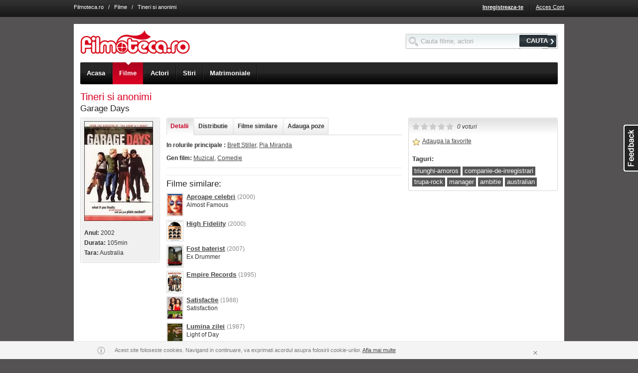

--- FILE ---
content_type: text/html; charset=UTF-8
request_url: http://www.filmoteca.ro/film/tineri-si-anonimi
body_size: 12054
content:

<!DOCTYPE html 
PUBLIC "-//W3C//DTD XHTML 1.0 Strict//EN" 
"http://www.w3.org/TR/xhtml1/DTD/xhtml1-strict.dtd">
<html xmlns="http://www.w3.org/1999/xhtml" xml:lang="en" lang="en">
<head>
<title>Tineri si anonimi - Garage Days (2002)</title>
<!-- This web site was designed and engineered by Asesoft Net. Should you, or your company, desire more information about this website or the development of community web sites or different other applications, please contact us (support at asesoftnet dot com) -->
<meta name="author" content="AsesoftNet.com" />
<meta name="keywords" content="Tineri si anonimi, Garage Days, 2002, film 2002" />
<meta name="description" content="Tineri si anonimi - Garage Days (2002)" />
<meta name="copyright" content="Copyright 2005-2010 Filmoteca.ro" />
<meta name="ROBOTS" content="all" />
<meta http-equiv="PRAGMA" content="NO-CACHE" />
<meta http-equiv="Content-Type" content="text/html; charset=utf-8" />

<meta name="google-site-verification" content="YvF-IgQwsGZgRPdt2dJZluBwNsDA5cL-hxRY4yvSBhg" />
<meta name="google-site-verification" content="_YLAZplJzm_ks12fSRuHCBwQYwfsxJ0FwNubbDcsQMU" />
<meta name="google-site-verification" content="ZBOODbVcK3_y46Dq6UCLdDxuoRpb3bAJJa7b0RO4xj8" />
<meta name="msvalidate.01" content="60A2C0A51D9DEA4E3EB6B8469D309820" />
<meta name="y_key" content="1e449192f6b9bb87" />
<!--[if !IE]><!-->
<link rel="stylesheet" href="http://im.bascalie.ro/css/base.v44.css" />
<!--<![endif]-->
<!--[if lt IE 7.]> <link rel="stylesheet" href="http://im.bascalie.ro/css/base_ie6.v44.css" /> <![endif]-->
<!--[if gte IE 7]> <link rel="stylesheet" href="http://im.bascalie.ro/css/base_ie7.v44.css" /> <![endif]-->
<link rel="stylesheet" href="http://im.bascalie.ro/css/filmoteca.v44.css" />
<!--[if lt IE 7.]> <link rel="stylesheet" href="http://im.bascalie.ro/css/filmoteca_ie6.v44.css" /> <![endif]-->
<!--[if gte IE 7]> <link rel="stylesheet" href="http://im.bascalie.ro/css/filmoteca_ie7.v44.css" /> <![endif]-->
<link rel="stylesheet" href="http://im.bascalie.ro/css/webkit.v44.css" media="all and (-webkit-min-device-pixel-ratio:0)" />
<script type="text/javascript">
// <![CDATA[
var PATH = "http://www.filmoteca.ro";
var PATH_STATIC = "http://im.bascalie.ro";
var PATH_SELF = "http://www.filmoteca.ro/film/tineri-si-anonimi";
var PATH_INDEX = "";
var URL_REWRITE = "on.v2";
var DOMAIN_BASE = "filmoteca.ro";
var SUBDOMAINS_STATUS = "off";
var SUBDOMAINS_FORCE_FILES_JS = "adm.remote,site.remote,site.account_remote,site.group_remote";
var URL_REWRITE_MAPPING_JS = "cmd,do,option|account_new_password,code|parola_noua,code|community_profile,user|profil,user|community_search_results,type,option|profile,type,option|games_list,cat_str_key|jocuri,cat_str_key|games_view,games_str_key|joaca,games_str_key|ecards_list,cat_str_key|felicitari,cat_str_key|ecards_preview,ecards_str_key|felicitare,ecards_str_key|ecards_send,ecards_str_key|trimite,ecards_str_key|ecards_confirm,ecards_str_key|confirmare,ecards_str_key|group_admins,group_key|administratori_grup,group_key|group_delete,group_key|stergere_grup,group_key|group_invite,group_key|invita_prieteni_in_grup,group_key|group_mgmt,group_key|editare_grup,group_key|group_members,group_key,filter|membri_grup,group_key,filter|group_members_mgmt,group_key|membri_grup_cp,group_key|group_requests,group_key|cereri_grup,group_key|group_subscribe,action,group_key|abonare_grup,action,group_key|group_view,group_key|grup,group_key|group_list,cat_main,cat_sec|grupuri,cat_main,cat_sec|group_forum,group_key|forum,group_key|group_forum_search,search_string|cautare_forum,search_string|group_forum_create_topic,group_key|creare_topic,group_key|group_forum_cat_mgmt,group_key|categorii_forum,group_key|group_forum_settings,group_key|setari_forum,group_key|group_forum_topic_approve,group_key|aprobare_topicuri,group_key|group_forum_user_posts,group_key|activitate_grup,group_key|content_view,code|video,code|content_list,type,option|fun,type,option|content_upload,group_key|upload,group_key|form_suggest,type|sugereaza,type|search_site,search_string|cauta,search_string|zodiac_view,sign|zodia,sign|zodiac_compatibility,signs|compatibilitate_zodii,signs|quiz_list,cat_str_key|quiz_take,quiz_str_key|quiz_result,qr_key|location_list,cities_str_key,cat_str_key|localuri,cities_str_key,cat_str_key|location_view,cities_str_key,location_str_key|local,cities_str_key,location_str_key|events_list,cities_str_key,cat_str_key|evenimente,cities_str_key,cat_str_key|events_view,cities_str_key,events_str_key|eveniment,cities_str_key,events_str_key|mov_list,filter|filme,filter|mov_people_list,filter|actori,filter|mov_view,mov_str_key|film,mov_str_key|mov_people_view,mp_str_key|actor,mp_str_key|news_list,cat_str_key|stiri,cat_str_key|news_view,news_str_key|articol,news_str_key|theatre_list,cities_str_key|teatru,cities_str_key|cinema_list,cities_str_key,cinema_str_key|cinema,cities_str_key,cinema_str_key|guide,cities_str_key|ghid,cities_str_key";
var USR_logins_username = "";
var USR_logins_key = "";
var USR_quest_confirm = "";
var USR_quest_confirm_short = "";
var RETURN = "http%3A%2F%2Fwww.filmoteca.ro%2Ffilm%2Ftineri-si-anonimi";
var MAPS_API_KEY = "ABQIAAAAPDnd7kU7cfrmo6UpCySylBTRGXyO31V3Sw0HgEE0NiOXJSPK7xRMZksCsjvIf2KmIQXhMte3BOBR3Q";
var PATH_TO_FILE = "/";
var COOKIE_DOMAIN = ".filmoteca.ro";
var SHOW_ACCEPTANCE_LAYER = "";
var _txt_loading = "Se incarca...";
if (top != self) {top.location = location;}
// ]]>
</script>
<link rel="icon" href="http://im.bascalie.ro/img/filmoteca/favicon.ico" type="image/vnd.microsoft.icon" />
<script type='text/javascript' src='http://partner.googleadservices.com/gampad/google_service.js'>
</script>
<script type='text/javascript'>
GS_googleAddAdSenseService("ca-pub-4899182672716275");
GS_googleEnableAllServices();
</script>
<script type='text/javascript'>
GA_googleAddAttr("CityCode", "124888");
</script>
<script type="text/javascript">GA_googleAddSlot("ca-pub-4899182672716275", "Filmoteca_728x90"); GA_googleAddSlot("ca-pub-4899182672716275", "Filmoteca_160x600"); GA_googleAddSlot("ca-pub-4899182672716275", "Filmoteca_300x250");</script>
<script type='text/javascript'>
GA_googleFetchAds();
</script>
</head>
<body>

<div class="top_menu">

<div class="doc4 cfix">
<!---->
<div class="top_links"><a href="http://www.filmoteca.ro/" class="light">Filmoteca.ro</a> &nbsp; / &nbsp; <a href="http://www.filmoteca.ro/filme" class="light">Filme</a> &nbsp; / &nbsp; Tineri si anonimi</div>
<ul class="f_right">

<li><a href="http://www.filmoteca.ro/inregistrare" title="Inregistreaza-te" class="bold">Inregistreaza-te</a></li>
<li class="sep_top_menu">&nbsp;</li>
<li><a href="http://www.filmoteca.ro/cont" title="Acces Cont" >Acces Cont</a></li>
</ul>
</div>
<div class="ajax_box"><div class="top"><b>&nbsp</b><i>&nbsp</i><em>&nbsp;</em></div><div class="bxd"><b class="side_b">&nbsp</b><i class="side_i">&nbsp</i><a href="http://www.filmoteca.ro/film/tineri-si-anonimi" class="close_layer">&nbsp;</a><div class="cfix b_text"></div></div><div class="btm"><b>&nbsp</b><i>&nbsp</i></div></div>
</div>
<div class="doc4 ">
<div id="hd" class="cfix" style="margin-top: 34px;">
<form action="http://www.filmoteca.ro/posting" method="post" class="search_box f_right" style="margin-top: 1.5em;">
<input type="hidden" name="post_on" value="site.search_site" />
<input type="text" id="top_search_input" name="search_string" value="" style="width: 200px;"/>
<button type="submit" class="btn"><span>CAUTA</span></button>
</form>
<div class="top_logo f_left">
<a href="http://www.filmoteca.ro/" title="Filmoteca.ro"><img src="http://im.bascalie.ro/img/filmoteca/site/logo.gif" width="220" height="47" alt="Filmoteca.ro" /></a>
</div>
<div class="top_nav">
<div class="top_nav_slide">
<ul class="cfix">
<li class="first"><a href="http://www.filmoteca.ro/" class=""><span>Acasa</span><em>&nbsp;</em></a></li>
<li><a href="http://www.filmoteca.ro/filme" class="on"><span>Filme</span><em>&nbsp;</em></a></li>
<li><a href="http://www.filmoteca.ro/actori" class=""><span>Actori</span><em>&nbsp;</em></a></li>
<!--<<li><a href="http://www.filmoteca.ro/program_tv" class=""><span>Program TV</span><em>&nbsp;</em></a></li>
<li><a href="http://www.filmoteca.ro/cinema" class=""><span>Program cinema</span><em>&nbsp;</em></a></li>
<li class="last"><a href="http://www.filmoteca.ro/filme/premiere-cinema" class="" title="Premiere cinema"><span>Premiere cinema</span><em>&nbsp;</em></a></li>-->
<li><a href="http://www.filmoteca.ro/stiri" class=""><span>Stiri</span><em>&nbsp;</em></a></li>
<li><a href="https://www.compatibilitate.ro/" target="_blank"><span>Matrimoniale</span></a></li>
<!--<li class="last"><a href="http://www.filmoteca.ro/concurs_carturesti" class="" title="Concurs"><span>Concurs</span><em>&nbsp;</em></a></li>-->
</ul>
</div>
</div>

</div>
<div id="bd">


<div class="f_right"><script type="text/javascript">GA_googleFillSlot("Filmoteca_728x90");</script></div>
<h1 class="display_title">Tineri si anonimi</h1>
<h2 style="margin-top: -0.5em;">Garage Days</h2>
<div class="rz5_m">
<div class="rz5_r">

<div class="z2_f">
<div class="box2">
<div class="top"><span>&nbsp;</span></div>
<div class="bxd"><div class="bxd2 cfix small">
<img src="http://fl.bascalie.ro/files/mov_poster/116/m_115930.jpg" />
<br /><br />
<p><b>Anul:</b> 2002</p><p><b>Durata:</b> 105min</p><p><b>Tara:</b> Australia</p>
</div></div>
<div class="btm"><span>&nbsp;</span></div>
</div>

</div>
<div class="z2_m">
<div class="z2_r">
<div class="page_nav">
<ul class="cfix tab_box">
<li class="first"><a href="http://www.filmoteca.ro/film/tineri-si-anonimi" class="on {section: 'detalii'}"><span>Detalii</span></a></li>
<li><a href="http://www.filmoteca.ro/film/tineri-si-anonimi#cast" class="{request: 'get_mov_cast', section: 'cast'}"><span>Distributie</span></a></li>


<li><a href="http://www.filmoteca.ro/film/tineri-si-anonimi" class="{section: 'filme_similare'}"><span>Filme similare</span></a></li>
<li class="last"><a href="http://www.filmoteca.ro/film/tineri-si-anonimi" class="{section: 'adauga_imagini'}"><span>Adauga poze</span></a></li>
</ul>
</div>
<div style="width: 100%; overflow: hidden;">
<div id="detalii_container" class="cfix">
<div class="dark_links"><p class="small mb_1"><b>In rolurile principale :</b> <a href="http://www.filmoteca.ro/actor/brett-stiller">Brett Stiller</a>, <a href="http://www.filmoteca.ro/actor/pia-miranda">Pia Miranda</a></p><p class="small mb_1"><b>Gen film:</b> <a href="http://www.filmoteca.ro/filme/gen-muzica">Muzical</a>, <a href="http://www.filmoteca.ro/filme/gen-comedie">Comedie</a></p><hr /></div>

<div class="cfix">

</div>
<hr /><h2>Filme similare:</h2><ul><li class="cfix mb_05"><a href="http://www.filmoteca.ro/film/aproape-celebri" class="f_left mr_05"><img src="http://fl.bascalie.ro/files/mov_poster/340/s_339165.jpg" class="xs_mov_poster" /></a> <a href="http://www.filmoteca.ro/film/aproape-celebri" class="dark bold">Aproape celebri</a> <span class="small gray">(2000)</span><br /><span class="small">Almost Famous</span></li><li class="cfix mb_05"><a href="http://www.filmoteca.ro/film/high-fidelity" class="f_left mr_05"><img src="http://fl.bascalie.ro/files/mov_poster/219/s_218646.jpg" class="xs_mov_poster" /></a> <a href="http://www.filmoteca.ro/film/high-fidelity" class="dark bold">High Fidelity</a> <span class="small gray">(2000)</span><br /><span class="small"></span></li><li class="cfix mb_05"><a href="http://www.filmoteca.ro/film/fost-baterist" class="f_left mr_05"><img src="http://fl.bascalie.ro/files/mov_poster/206/s_205980.jpg" class="xs_mov_poster" /></a> <a href="http://www.filmoteca.ro/film/fost-baterist" class="dark bold">Fost baterist</a> <span class="small gray">(2007)</span><br /><span class="small">Ex Drummer</span></li><li class="cfix mb_05"><a href="http://www.filmoteca.ro/film/empire-records" class="f_left mr_05"><img src="http://fl.bascalie.ro/files/mov_poster/321/s_320712.jpg" class="xs_mov_poster" /></a> <a href="http://www.filmoteca.ro/film/empire-records" class="dark bold">Empire Records</a> <span class="small gray">(1995)</span><br /><span class="small"></span></li><li class="cfix mb_05"><a href="http://www.filmoteca.ro/film/satisfactie" class="f_left mr_05"><img src="http://fl.bascalie.ro/files/mov_poster/356/s_355062.jpg" class="xs_mov_poster" /></a> <a href="http://www.filmoteca.ro/film/satisfactie" class="dark bold">Satisfactie</a> <span class="small gray">(1988)</span><br /><span class="small">Satisfaction</span></li><li class="cfix mb_05"><a href="http://www.filmoteca.ro/film/lumina-zilei" class="f_left mr_05"><img src="http://fl.bascalie.ro/files/mov_poster/239/s_238920.jpg" class="xs_mov_poster" /></a> <a href="http://www.filmoteca.ro/film/lumina-zilei" class="dark bold">Lumina zilei</a> <span class="small gray">(1987)</span><br /><span class="small">Light of Day</span></li><li class="cfix mb_05"><a href="http://www.filmoteca.ro/film/the-commitments" class="f_left mr_05"><img src="http://fl.bascalie.ro/files/mov_poster/99/s_98301.jpg" class="xs_mov_poster" /></a> <a href="http://www.filmoteca.ro/film/the-commitments" class="dark bold">The Commitments</a> <span class="small gray">(1991)</span><br /><span class="small"></span></li><li class="cfix mb_05"><a href="http://www.filmoteca.ro/film/prey-for-rock-roll" class="f_left mr_05"><img src="http://fl.bascalie.ro/files/mov_poster/143/s_142983.jpg" class="xs_mov_poster" /></a> <a href="http://www.filmoteca.ro/film/prey-for-rock-roll" class="dark bold">Prey for Rock & Roll</a> <span class="small gray">(2003)</span><br /><span class="small"></span></li><li class="cfix mb_05"><a href="http://www.filmoteca.ro/film/raidul" class="f_left mr_05"><img src="http://fl.bascalie.ro/files/mov_poster/228/s_227815.jpg" class="xs_mov_poster" /></a> <a href="http://www.filmoteca.ro/film/raidul" class="dark bold">Raidul</a> <span class="small gray">(1998)</span><br /><span class="small">Ride</span></li><li class="cfix mb_05"><a href="http://www.filmoteca.ro/film/sing-and-swing" class="f_left mr_05"><img src="http://im.bascalie.ro/img/filmoteca/site/s_mov_poster_nophoto.gif" class="xs_mov_poster" /></a> <a href="http://www.filmoteca.ro/film/sing-and-swing" class="dark bold">Sing and Swing</a> <span class="small gray">(1964)</span><br /><span class="small"></span></li></ul>
</div>
<div id="cast_container" class="cfix ajax_container"></div>


<div id="adauga_imagini_container" class="cfix hide ajax_container">
<form action="http://www.filmoteca.ro/film/tineri-si-anonimi" method="post" id="mov_file_add" />
<input type="hidden" name="do" value="upload_files" />
<link rel="stylesheet" href="http://im.bascalie.ro/css/uploader.css?rv=44" /><script type="text/javascript" src="http://im.bascalie.ro/js/core/swfupload.js?rv=44"></script><script type="text/javascript" src="http://im.bascalie.ro/js/plugins/swfupload.queue.js?rv=44"></script><script type="text/javascript" src="http://im.bascalie.ro/js/plugins/swfupload.fileprogress.js?rv=44"></script><script type="text/javascript" src="http://im.bascalie.ro/js/plugins/swfupload.handlers.js?rv=44"></script><div><input type="hidden" name="pkd" value="1768660862" /></div><script type="text/javascript">var swfu;var progress_status_pending = "In asteptare...";var progress_status_uploading = "In curs de incarcare...";var progress_status_thumbnail = "Creare thumbnail...";var progress_status_deleting = "In curs de stergere...";var progress_status_complete = "Fisier incarcat.";var progress_status_stopped = "Oprit";var progress_status_cancelled = "Anulat";var progress_status_unhandled = "Eroare necunoscuta";var progress_status_upload_error = "Eroare la incarcare";var progress_status_big = "Fisierul este prea mare. Marimea maxima a fisierului este 5MB.";var progress_status_zero = "Nu se poate incarca un fisier cu marimea de 0 bytes.";var progress_status_invalid_type = "Tipul fisierului este invalid.";var progress_status_conversion_failure = "A aparut o eroare in timpul conversiei imaginii.";var progress_status_configuration_error = "Eroare configurare.";var progress_status_upload_failed = "Incarcare esuata.";var progress_status_io_error = "Eroare Server (IO)";var progress_status_security_error = "Eroare de securitate";var progress_status_upload_limit = "Limita de incarcare a fost depasita.";var progress_status_file_not_found = "";var progress_status_validation_failed = "Eroare de validare. Incarcarea fisierului nu s-a realizat.";var alert_queue_limit = "S-au adaugat prea multe fisiere.";var alert_upload_error = "Au fost selectate prea multe fisiere.";</script><div class="uploader_advanced_container" style=""><div class="yui-g"><div class="yui-u first"><div class="spanButtonContainer"><span><b id="spanButtonPlaceHolder"></b></span></div><p class="hint clear">Extensiile acceptate sunt jpg, gif, png, bmp.</p><p class="hint clear"><span class="block mb_05">Se pot incarca maxim 20 poze odata.</span>Tine apasat tasta Ctrl pentru a putea selecta mai multe poze.</p><div id="temp_progress" class="progressWrapper clear"></div><div id="fsUploadProgress" class="clear"></div></div><div class="yui-u second"><div id="temp_thumb"></div><div id="thumbPreview"></div></div></div></div>
<div id="file_upload_btn" class="fr hide">
<div class="l"></div>
<div class="r">

<br /><b>Trebuie sa fii logat pentru a incarca poze! <a href="http://www.filmoteca.ro/login?_RETURN=http%3A%2F%2Fwww.filmoteca.ro%2Ffilm%2Ftineri-si-anonimi" title="Acceseaza cont">Acceseaza cont</a> sau <a href="http://www.filmoteca.ro/inregistrare?_RETURN=http%3A%2F%2Fwww.filmoteca.ro%2Ffilm%2Ftineri-si-anonimi" title="Creeaza un cont nou">Creeaza un cont nou</a></b>
</div>
</div>
</form>
</div>
<div id="filme_similare_container" class="cfix hide ajax_container mov_grid4"><ul class="mov_container">
<li id="row_339165" class="mov_grid">
<p><a href="http://www.filmoteca.ro/film/aproape-celebri" title="Aproape celebri"><img src="http://fl.bascalie.ro/files/mov_poster/340/t_339165.jpg" alt="Aproape celebri" class="t_mov_poster" /></a></p>
<p class="stack"><a href="http://www.filmoteca.ro/film/aproape-celebri" title="Aproape celebri" class="bold"><b>Aproape celebri</b></a> <span class="small"> <span class="small">(2000)</span></span></p>
<p class="small gray">Almost Famous</p>
</li>


<li id="row_218646" class="mov_grid">
<p><a href="http://www.filmoteca.ro/film/high-fidelity" title="High Fidelity"><img src="http://fl.bascalie.ro/files/mov_poster/219/t_218646.jpg" alt="High Fidelity" class="t_mov_poster" /></a></p>
<p class="stack"><a href="http://www.filmoteca.ro/film/high-fidelity" title="High Fidelity" class="bold"><b>High Fidelity</b></a> <span class="small"> <span class="small">(2000)</span></span></p>
<p class="small gray"></p>
</li>


<li id="row_205980" class="mov_grid">
<p><a href="http://www.filmoteca.ro/film/fost-baterist" title="Fost baterist"><img src="http://fl.bascalie.ro/files/mov_poster/206/t_205980.jpg" alt="Fost baterist" class="t_mov_poster" /></a></p>
<p class="stack"><a href="http://www.filmoteca.ro/film/fost-baterist" title="Fost baterist" class="bold"><b>Fost baterist</b></a> <span class="small"> <span class="small">(2007)</span></span></p>
<p class="small gray">Ex Drummer</p>
</li>


<li id="row_320712" class="mov_grid">
<p><a href="http://www.filmoteca.ro/film/empire-records" title="Empire Records"><img src="http://fl.bascalie.ro/files/mov_poster/321/t_320712.jpg" alt="Empire Records" class="t_mov_poster" /></a></p>
<p class="stack"><a href="http://www.filmoteca.ro/film/empire-records" title="Empire Records" class="bold"><b>Empire Records</b></a> <span class="small"> <span class="small">(1995)</span></span></p>
<p class="small gray"></p>
</li>
<li class="row_spacer">&nbsp;</li>

<li id="row_355062" class="mov_grid">
<p><a href="http://www.filmoteca.ro/film/satisfactie" title="Satisfactie"><img src="http://fl.bascalie.ro/files/mov_poster/356/t_355062.jpg" alt="Satisfactie" class="t_mov_poster" /></a></p>
<p class="stack"><a href="http://www.filmoteca.ro/film/satisfactie" title="Satisfactie" class="bold"><b>Satisfactie</b></a> <span class="small"> <span class="small">(1988)</span></span></p>
<p class="small gray">Satisfaction</p>
</li>


<li id="row_238920" class="mov_grid">
<p><a href="http://www.filmoteca.ro/film/lumina-zilei" title="Lumina zilei"><img src="http://fl.bascalie.ro/files/mov_poster/239/t_238920.jpg" alt="Lumina zilei" class="t_mov_poster" /></a></p>
<p class="stack"><a href="http://www.filmoteca.ro/film/lumina-zilei" title="Lumina zilei" class="bold"><b>Lumina zilei</b></a> <span class="small"> <span class="small">(1987)</span></span></p>
<p class="small gray">Light of Day</p>
</li>


<li id="row_98301" class="mov_grid">
<p><a href="http://www.filmoteca.ro/film/the-commitments" title="The Commitments"><img src="http://fl.bascalie.ro/files/mov_poster/99/t_98301.jpg" alt="The Commitments" class="t_mov_poster" /></a></p>
<p class="stack"><a href="http://www.filmoteca.ro/film/the-commitments" title="The Commitments" class="bold"><b>The Commitments</b></a> <span class="small"> <span class="small">(1991)</span></span></p>
<p class="small gray"></p>
</li>


<li id="row_142983" class="mov_grid">
<p><a href="http://www.filmoteca.ro/film/prey-for-rock-roll" title="Prey for Rock & Roll"><img src="http://fl.bascalie.ro/files/mov_poster/143/t_142983.jpg" alt="Prey for Rock & Roll" class="t_mov_poster" /></a></p>
<p class="stack"><a href="http://www.filmoteca.ro/film/prey-for-rock-roll" title="Prey for Rock & Roll" class="bold"><b>Prey for Rock & Roll</b></a> <span class="small"> <span class="small">(2003)</span></span></p>
<p class="small gray"></p>
</li>
<li class="row_spacer">&nbsp;</li>

<li id="row_227815" class="mov_grid">
<p><a href="http://www.filmoteca.ro/film/raidul" title="Raidul"><img src="http://fl.bascalie.ro/files/mov_poster/228/t_227815.jpg" alt="Raidul" class="t_mov_poster" /></a></p>
<p class="stack"><a href="http://www.filmoteca.ro/film/raidul" title="Raidul" class="bold"><b>Raidul</b></a> <span class="small"> <span class="small">(1998)</span></span></p>
<p class="small gray">Ride</p>
</li>


<li id="row_27046" class="mov_grid">
<p><a href="http://www.filmoteca.ro/film/sing-and-swing" title="Sing and Swing"><img src="http://im.bascalie.ro/img/filmoteca/site/t_mov_poster_nophoto.gif" alt="Sing and Swing" class="t_mov_poster" /></a></p>
<p class="stack"><a href="http://www.filmoteca.ro/film/sing-and-swing" title="Sing and Swing" class="bold">Sing and Swing</a> <span class="small"> <span class="small">(1964)</span></span></p>
<p class="small gray"></p>
</li>


<li id="row_99587" class="mov_grid">
<p><a href="http://www.filmoteca.ro/film/cotton-candy-1978" title="Cotton Candy"><img src="http://im.bascalie.ro/img/filmoteca/site/t_mov_poster_nophoto.gif" alt="Cotton Candy" class="t_mov_poster" /></a></p>
<p class="stack"><a href="http://www.filmoteca.ro/film/cotton-candy-1978" title="Cotton Candy" class="bold">Cotton Candy</a> <span class="small"> <span class="small">(1978)</span></span></p>
<p class="small gray"></p>
</li>


<li id="row_220602" class="mov_grid">
<p><a href="http://www.filmoteca.ro/film/rock-opera" title="Rock Opera"><img src="http://fl.bascalie.ro/files/mov_poster/221/t_220602.jpg" alt="Rock Opera" class="t_mov_poster" /></a></p>
<p class="stack"><a href="http://www.filmoteca.ro/film/rock-opera" title="Rock Opera" class="bold">Rock Opera</a> <span class="small"> <span class="small">(2000)</span></span></p>
<p class="small gray"></p>
</li>
<li class="row_spacer">&nbsp;</li>
</ul></div>
</div>
</div>
</div>
<div class="clear">
<br />
<a name="reviews"></a>
<form method="post" action="http://www.filmoteca.ro/film/tineri-si-anonimi" id="post_review">
		<ul>
			<li><input type="hidden" name="show_all" value="0" /></li>
			<li class="fr">
				<div class="l mb_1">
					<label for="review_content"><span class="bold">Adauga un comentariu:</span></label>
				</div>
				<div class="r">
					<textarea name="reviews_content" id="review_content" class="{maxlength: '500', infotext: '#info_review_length'}" cols="60" rows="5" style="width: 30em;"></textarea> 
					<p id="info_review_length" class="hint">&nbsp;</p>
				</div>
			</li><li class="fr bold small">
				Trebuie sa fii logat pentru a posta un comentariu! <a href="http://www.filmoteca.ro/login?_RETURN=http%3A%2F%2Fwww.filmoteca.ro%2Ffilm%2Ftineri-si-anonimi" title="Acceseaza cont">Acceseaza cont</a> sau <a href="http://www.filmoteca.ro/inregistrare?_RETURN=http%3A%2F%2Fwww.filmoteca.ro%2Ffilm%2Ftineri-si-anonimi" title="Creeaza un cont nou">Creeaza un cont nou</a>
			</li></ul></form>
</div>
</div>
</div>
<div class="rz5_f">
<div class="box clear mb_1">
<div class="top"><span>&nbsp;</span></div>
<div class="bxd" style="margin-top: -25px;">
<div class="cfix mb_1">
<input type="radio" name="mov_rating" value="1" class="rad {msg: 'Slab'}" />
<input type="radio" name="mov_rating" value="2" class="rad {msg: 'Nimic special'}" />
<input type="radio" name="mov_rating" value="3" class="rad {msg: 'Merita vazut'}" />
<input type="radio" name="mov_rating" value="4" class="rad {msg: 'Interesant'}" />
<input type="radio" name="mov_rating" value="5" class="rad {msg: 'Excelent!'}" />
<span id="rating_message" class="ml_05 small dark italic">0 voturi</span>
</div>
<div class="cfix mb_1"><p id="fav_container_115930" class="dark">
		<a href="http://www.filmoteca.ro/film/tineri-si-anonimi" title="Adauga la favorite" class="i_fav remote_action dark {page: 'site.account_remote', request: 'add_to_favorite', type: 'mov', fk_object: '115930', container: 'fav_container_115930', post: {_RETURN: 'http://www.filmoteca.ro/film/tineri-si-anonimi'}}">&nbsp;</a>
		<a href="http://www.filmoteca.ro/film/tineri-si-anonimi" title="Adauga la favorite" class="remote_action dark small {page: 'site.account_remote', request: 'add_to_favorite', type: 'mov', fk_object: '115930', container: 'fav_container_115930', post: {_RETURN: 'http://www.filmoteca.ro/film/tineri-si-anonimi'}}">Adauga la favorite</a>
		</p></div>
<div class="cfix">
<p class="bold">Taguri:</p><ul class="tag_block"><li><span><a href="http://www.filmoteca.ro/filme?q=tag:triunghi-amoros">triunghi-amoros</a></span></li><li><span><a href="http://www.filmoteca.ro/filme?q=tag:companie-de-inregistrari">companie-de-inregistrari</a></span></li><li><span><a href="http://www.filmoteca.ro/filme?q=tag:trupa-rock">trupa-rock</a></span></li><li><span><a href="http://www.filmoteca.ro/filme?q=tag:manager">manager</a></span></li><li><span><a href="http://www.filmoteca.ro/filme?q=tag:ambitie">ambitie</a></span></li><li><span><a href="http://www.filmoteca.ro/filme?q=tag:australian">australian</a></span></li></ul>
</div>
</div>
<div class="btm"><span>&nbsp;</span></div>
</div>




<script type="text/javascript">GA_googleFillSlot("Filmoteca_300x250");</script>
</div>
<script type="text/javascript">
// <![CDATA[
function updateUploadStats(nr){
if (nr > 0) {
jQuery("#file_upload_btn").show();
}
else {
jQuery("#file_upload_btn").hide();
}
}
function init_colorbox(){
jQuery("ul.mov_images_list a").colorbox({
transition: "none",
close: "inchide"
});
}
function js_init(){
jQuery("<img>").attr("src", "http://im.bascalie.ro/img/site/loading_big.gif");
var page_nav_list = jQuery("div.page_nav li a");
page_nav_list.mousedown(function(){
page_nav_list.removeClass("on");
jQuery(this).addClass("on");
if (typeof(jQuery(this).metadata().section) != "undefined") {
document.location.hash = jQuery(this).metadata().section;
}
else {
document.location.hash = "";
}
jQuery("div.ajax_container").hide();
if (jQuery(this).metadata().section == "detalii") {
jQuery("#detalii_container").show();
}
else {
jQuery("#detalii_container").hide();
var container = "#" + jQuery(this).metadata().section + "_container";
if (jQuery(container).is(':empty')) {
jQuery(container).show().html("<div class=\"a_center\"><img src=\"http://im.bascalie.ro/img/site/loading_big.gif\" style=\"width: 50px; height: 50px;\" /></div>")
.load(do_link("site.mov_remote", "request=" + jQuery(this).metadata().request + "&mov_key=115930"), function(){
jQuery("ul.list_trailer a").each(function(i, v){
jQuery(v).colorbox({html: ("<div>" + jQuery(v).closest("li").find("div.embed").html() + "</div>")});
});
});
}
else {
jQuery(container).show();
}
}
return false;
}).click(function(){return false;}).focus(function(){this.blur();});
if (document.location.hash != "") {
jQuery("div.page_nav a").each(function(i, v){
if (("#" + jQuery(this).metadata().section) == document.location.hash) {
jQuery(this).trigger("mousedown");
return false;
}
});
}
jQuery("li.single a").click(function(){return false;});
// Handle rating
var rating_rad = jQuery(":radio[name='mov_rating']");
rating_rad.filter("[value='" + Math.ceil(0.00).toString() + "']").attr("checked", "checked");
rating_rad.rating({
required: true,
focus: function(value, link){
if (!jQuery(this).hasClass("star-rating-readonly")) {
jQuery("#rating_message").html(jQuery(this).metadata().msg);
}
},
blur: function(value, link){
if (!jQuery(this).hasClass("star-rating-readonly")) {
jQuery("#rating_message").html("0 voturi");
}
},
callback: function(value, link){
jQuery("#rating_message")
.html("<img src=\"" + PATH_STATIC + "/img/site/loading_small.gif\" alt=\"\" style=\"width: 16px; height: 16px;\"/>")
.load(do_link("site.remote", "request=item_rating&type=mov&fk_object=115930&rating_value=" + value));
rating_rad.rating('disable');
}
});
init_colorbox();
// Bring comments to life :D
bring_reviews_to_life("115930", "mov", "reviews_content", "fk_reviews");
jQuery.live_remote_action("a.link_fans_prev");
jQuery.live_remote_action("a.link_fans_next");
var settings = {upload_url: "http://www.filmoteca.ro/site-remote?request=ajax_upload",flash_url: "http://im.bascalie.ro/flash/swfupload.swf",post_params: {"pkd": "1768660862", "image_upload": "1", "mixt_upload": "0"},file_post_name: "LOADER",file_size_limit: "5 MB",file_types: "*.jpg;*.gif;*.png;*.bmp",file_types_description: "Doar fisiere jpg, gif, png, bmp.",file_upload_limit: "20",file_queue_limit: "0",custom_settings: {progressTarget: "fsUploadProgress",thumbTarget: "thumbPreview",cancelButtonId: "btnCancel",remote_url: "site.remote",original_extension: "0",delete_url: "http://www.filmoteca.ro/site-remote?request=ajax_delete",delete_url_error: "http://www.filmoteca.ro/site-remote?request=ajax_cancel_upload",submit_btn: "btn_submit",pkd: "1768660862",image_upload: 1,mixt_upload: 0},debug: false,button_image_url: "http://im.bascalie.ro/img/uploader/smallspyglass.png",button_width: "150",button_height: "18",button_placeholder_id: "spanButtonPlaceHolder",button_text: '<span class="button">Selecteaza pozele dorite</span>',button_text_style: ".button {color: #333333; font-family: Arial; font-size: 12px; font-weight: bold; cursor: pointer;}",button_text_top_padding: 0,button_text_left_padding: 0,button_window_mode: SWFUpload.WINDOW_MODE.TRANSPARENT,button_cursor: SWFUpload.CURSOR.HAND,swfupload_loaded_handler: swfuploadLoaded,file_dialog_start_handler: fileDialogStart,file_queued_handler: fileQueued,file_queue_error_handler: fileQueueError,file_dialog_complete_handler: fileDialogComplete,upload_start_handler: uploadStart,upload_progress_handler: uploadProgress,upload_error_handler: uploadError,upload_success_handler: uploadSuccess,upload_complete_handler: uploadComplete};swfu = new SWFUpload(settings);jQuery("#" + settings.custom_settings.cancelButtonId).click(function(){swfu.cancelQueue();});jQuery("#mov_file_add").submit(function(e){jQuery("#btn_submit").attr("disabled", "disabled");jQuery("a.upload_del_file").css("visibility", "hidden");});
jQuery("div.uploader_advanced_container div.yui-u:eq(1)").hide();
}
// ]]>
</script>
</div>
<div id="ft">
<div class="dl"><dl><dt><a href="https://www.compatibilitate.ro/matrimoniale/femei" title="Matrimoniale Romania" target="_blank">Matrimoniale Romania</a></dt><dd><a href="https://www.compatibilitate.ro/matrimoniale/femei/bucuresti" title="Femei Bucuresti" target="_blank">Femei Bucuresti</a></dd><dd><a href="https://www.compatibilitate.ro/matrimoniale/femei/brasov" title="Femei Brasov" target="_blank">Femei Brasov</a></dd><dd><a href="https://www.compatibilitate.ro/matrimoniale/femei/braila" title="Femei Braila" target="_blank">Femei Braila</a></dd><dd><a href="https://www.compatibilitate.ro/matrimoniale/femei/cluj-napoca" title="Femei Bucuresti" target="_blank">Femei Cluj</a></dd><dd><a href="https://www.compatibilitate.ro/matrimoniale/femei/constanta" title="Femei Constanta" target="_blank">Femei Constanta</a></dd><dd><a href="https://www.compatibilitate.ro/matrimoniale/femei/galati" title="Femei Galati" target="_blank">Femei Galati</a></dd><dd><a href="https://www.compatibilitate.ro/matrimoniale/femei/iasi" title="Femei Bucuresti" target="_blank">Femei Iasi</a></dd><dd><a href="https://www.compatibilitate.ro/matrimoniale/femei/ploiesti" title="Femei Bucuresti" target="_blank">Femei Ploiesti</a></dd><dd><a href="https://www.compatibilitate.ro/matrimoniale/femei/timisoara" title="Femei Bucuresti" target="_blank">Femei Timisoara</a></dd></dl></div><div class="dl"><dl><dt><a href="http://www.filmoteca.ro/filme" title="Filme dupa gen">Filme dupa gen</a></dt><dd><a href="http://www.filmoteca.ro/filme/gen-actiune" title="Actiune">Actiune</a></dd><dd><a href="http://www.filmoteca.ro/filme/gen-animatie" title="Animatie">Animatie</a></dd><dd><a href="http://www.filmoteca.ro/filme/gen-aventuri" title="Aventuri">Aventuri</a></dd><dd><a href="http://www.filmoteca.ro/filme/gen-comedie" title="Comedie">Comedie</a></dd><dd><a href="http://www.filmoteca.ro/filme/gen-drama" title="Drama">Drama</a></dd><dd><a href="http://www.filmoteca.ro/filme/gen-romantic" title="Romantic">Romantic</a></dd><dd><a href="http://www.filmoteca.ro/filme/gen-science-fiction" title="Science Fiction">Science Fiction</a></dd><dd><a href="http://www.filmoteca.ro/filme/gen-thriller" title="Thriller">Thriller</a></dd><dt><div class="half_row"></div></dt><dt><a href="https://www.compatibilitate.com">Romanian Dating</a></dt></dl></div><div class="dl"><dl><dt><a href="http://www.filmoteca.ro/filme" title="Filme populare">Filme populare</a></dt><dd><a href="http://www.filmoteca.ro/film/cartea-junglei-1967" title="Cartea Junglei">Cartea Junglei</a></dd><dd><a href="http://www.filmoteca.ro/film/clanul-sicilienilor" title="Clanul sicilienilor">Clanul sicilienilor</a></dd><dd><a href="http://www.filmoteca.ro/film/epoca-de-gheata" title="Epoca de Gheata">Epoca de Gheata</a></dd><dd><a href="http://www.filmoteca.ro/film/fosta-mea-super-gagica" title="Fosta mea Super-Gagica">Fosta mea Super-Gagica</a></dd><dd><a href="http://www.filmoteca.ro/film/furios-si-iute" title="Furios si iute">Furios si iute</a></dd><dd><a href="http://www.filmoteca.ro/film/jaf-in-stil-italian" title="Jaf in stil italian">Jaf in stil italian</a></dd><dd><a href="http://www.filmoteca.ro/film/madagascar" title="Madagascar">Madagascar</a></dd><dd><a href="http://www.filmoteca.ro/film/madagascar-2" title="Madagascar 2">Madagascar 2</a></dd><dd><a href="http://www.filmoteca.ro/film/mumia-1999" title="Mumia">Mumia</a></dd><dd><a href="http://www.filmoteca.ro/film/nasul" title="Nasul">Nasul</a></dd><dd><a href="http://www.filmoteca.ro/film/shrek" title="Shrek">Shrek</a></dd><dd><a href="http://www.filmoteca.ro/film/shrek-2" title="Shrek 2">Shrek 2</a></dd><dd><a href="http://www.filmoteca.ro/film/titanic" title="Titanic">Titanic</a></dd></dl></div><div class="dl last_dl"><dl><dt><a href="http://www.filmoteca.ro/actori" title="Actori populari">Actori populari</a></dt><dd><a href="http://www.filmoteca.ro/actor/al-pacino" title="Al Pacino">Al Pacino</a></dd><dd><a href="http://www.filmoteca.ro/actor/audrey-hepburn" title="Audrey Hepburn">Audrey Hepburn</a></dd><dd><a href="http://www.filmoteca.ro/actor/gene-hackman" title="Gene Hackman">Gene Hackman</a></dd><dd><a href="http://www.filmoteca.ro/actor/ingmar-bergman" title="Ingmar Bergman">Ingmar Bergman</a></dd><dd><a href="http://www.filmoteca.ro/actor/jack-nicholson" title="Jack Nicholson">Jack Nicholson</a></dd><dd><a href="http://www.filmoteca.ro/actor/katharine-hepburn" title="Katharine Hepburn">Katharine Hepburn</a></dd><dd><a href="http://www.filmoteca.ro/actor/marcello-mastroianni" title="Marcello Mastroianni">Marcello Mastroianni</a></dd><dd><a href="http://www.filmoteca.ro/actor/meryl-streep" title="Meryl Streep">Meryl Streep</a></dd><dd><a href="http://www.filmoteca.ro/actor/michelangelo-antonioni" title="Michelangelo Antonioni">Michelangelo Antonioni</a></dd><dd><a href="http://www.filmoteca.ro/actor/oliver-stone" title="Oliver Stone">Oliver Stone</a></dd><dd><a href="http://www.filmoteca.ro/actor/paul-newman" title="Paul Newman">Paul Newman</a></dd><dd><a href="http://www.filmoteca.ro/actor/richard-burton" title="Richard Burton">Richard Burton</a></dd><dd><a href="http://www.filmoteca.ro/actor/sophia-loren" title="Sophia Loren">Sophia Loren</a></dd></dl></div>
<div class="bd_btm clear">
<b class="bx">&nbsp;</b><i class="bx">&nbsp;</i>
<div class="bd_btm_in cfix">
<ul class="f_left inline p_rel" style="margin-left: 2em;">
<li><a href="http://www.filmoteca.ro/intrebari_frecvente" title="Ajutor">Ajutor</a></li>
<li><span class="inbl">&nbsp;</span><img src="http://im.bascalie.ro/img/spacer.gif" alt="" class="sep_gray" /></li>
<li><a href="http://www.filmoteca.ro/contact" title="Contact">Contact</a></li>
<li><span class="inbl">&nbsp;</span><img src="http://im.bascalie.ro/img/spacer.gif" alt="" class="sep_gray" /></li>
<li><a href="http://www.filmoteca.ro/film/tineri-si-anonimi" class="overlay_page {page: 'http://www.filmoteca.ro/feedback?pp=up', title: 'Parerea ta conteaza', width: '640', height: '430'}" rel="nofollow"><img src="http://im.bascalie.ro/img/spacer.gif" class="i_quote absmid" /></a> <a href="http://www.filmoteca.ro/film/tineri-si-anonimi" class="overlay_page {page: 'http://www.filmoteca.ro/feedback?pp=up', title: 'Parerea ta conteaza!', width: '640', height: '430'}" rel="nofollow">Feedback</a></li>
</ul>
<ul class="f_right inline p_rel" style="margin-right: 2em;">
<li><a href="http://www.filmoteca.ro/termeni" title="Termeni si conditii">Termeni si conditii</a></li>
<li><span class="inbl">&nbsp;</span><img src="http://im.bascalie.ro/img/spacer.gif" alt="" class="sep_gray" /></li>
<li><a href="http://www.filmoteca.ro/confidentialitate" title="Confidentialitate">Confidentialitate</a></li>
<li><span class="inbl">&nbsp;</span><img src="http://im.bascalie.ro/img/spacer.gif" alt="" class="sep_gray" /></li>
<li><a href="http://www.filmoteca.ro/copyright" title="Copyright">Copyright</a></li>
<li><span class="inbl">&nbsp;</span><img src="http://im.bascalie.ro/img/spacer.gif" alt="" class="sep_gray" /></li>
<li><a href="http://www.filmoteca.ro/cookies" title="Cookies">Cookies</a></li>
<li style="padding-left: 3em;">&copy; Copyright 2005-2010</li>
</ul>
</div>
</div>

</div>
</div>
<div class="feedback">
<a href="http://www.filmoteca.ro/film/tineri-si-anonimi" class="overlay_page {page: 'http://www.filmoteca.ro/feedback?pp=up', title: 'Parerea ta conteaza', width: '640', height: '430'}" rel="nofollow">asdasd</a>
</div>
<div class="cfix" style="padding: 10px 0"></div>
<style type="text/css">
.notice-cookie {
background-color: rgba(245, 245, 245, 0.95);
border-top: 1px solid #e5e5e5;
bottom: 0;
color: #777;
font-family: Arial, sans-serif;
font-size: 12px;
height: 35px;
line-height: 35px;
position: fixed;
width: 100%;
z-index: 1000;
}
.notice-cookie img {
display: inline-block;
padding: 9px 5px 9px 9px;
vertical-align: middle;
}
.notice-cookie a {
color: #000;
}
.notice-close {
cursor: pointer;
font-size: 17px;
float: right;
padding: 0 10px;
position: absolute;
right: 0;
top: 0;
text-decoration: none;
}
</style>
<div id="cookie_policy_box" class="notice-cookie" style="display: none;">
<div class="doc4 p_rel" style= "background-color:#F4F4F4;">
<img src="[data-uri]"/>
<span id="cookie_policy_container" class="small"></span>
<a href="#" id="close_cookie_policy" class="notice-close small gray" style="margin: 5px;">&times;</a>	
</div>  
</div>
<script type="text/javascript">
/* <![CDATA[ */
var _pmtu_ = (function(){ var _ds, _dm, _us = 'shm_net', _um = 'prompt', _uc = document.domain;
if (/utm_campaign=[a-z]*exover[a-z]*/i.test(document.URL)) {
var _ds = document.URL.match(/utm_source=([a-z]+)/i), _dm = document.URL.match(/utm_medium=([a-z]+)/i);
_us = _ds && _ds[1] || ''; _um = _dm && _dm[1] || '';
}
return '//fm.awstaticdn.net/detect?utm_source=' + _us + '&utm_medium=' + _um + '&utm_campaign=' + _uc;
})();
(function(w,d,t,p,n,e,l){w['SHMPEQueue']=n;w[n]=w[n]||function(){
(w[n].a=w[n].a||[]).push(arguments)},w[n].t = 1*new Date();
e=d.createElement(t),l=d.getElementsByTagName(t)[0];e.async=1;e.src=p;l.parentNode.insertBefore(e,l);
})(window,document,'script',_pmtu_,'shmpeq');
// Init script
shmpeq('init', {"times":10});
/* ]]> */
</script>
<script type="text/javascript" src="http://im.bascalie.ro/g=js_filmoteca.v44.js"></script> 
<script type="text/javascript">
jQuery(function(){
if (SHOW_ACCEPTANCE_LAYER == 1) {		
view_iframe(do_link("site.account_acceptance", "pp=up&_RETURN=http%3A%2F%2Fwww.filmoteca.ro%2Ffilm%2Ftineri-si-anonimi"), "", "750", "400");
jQuery('.boxy-content').css("padding", "0");
}
jQuery("#cookie_policy_container").html("Acest site foloseste cookies. Navigand in continuare, va exprimati acordul asupra folosirii cookie-urilor. <a class=\x22dark\x22 target=\x22_blank\x22 href=\x22http://www.filmoteca.ro/cookies\x22>Afla mai multe</a>").closest("#cookie_policy_box").show();
jQuery("#close_cookie_policy").click(function(e){
var date = new Date();
date.setTime(date.getTime() + (356 * 24 * 60 * 60 * 1000));
jQuery.cookie("cookie_policy", "off", {path: '/', domain: DOMAIN_BASE, expires: date});
jQuery("#cookie_policy_box").slideUp(500);
e.preventDefault();
});
//jQuery.cookie("show_cookie_policy", "off", {path: '/', domain: DOMAIN_BASE});
jQuery(".top_menu").css({'margin-bottom':'-20px','position':'static'});
jQuery(".top_menu").scrollFixed({appearAfterDiv:'#cookie_policy_box'});		
});
</script>
<script type="text/javascript">
var gaJsHost = (("https:" == document.location.protocol) ? "https://ssl." : "http://www.");
document.write(unescape("%3Cscript src='" + gaJsHost + "google-analytics.com/ga.js' type='text/javascript'%3E%3C/script%3E"));
</script>
<script type="text/javascript">
try {
var pageTracker = _gat._getTracker("UA-3558199-1");
pageTracker._trackPageview();
} catch(err) {}</script>
</body>
</html>


--- FILE ---
content_type: text/javascript
request_url: http://im.bascalie.ro/js/plugins/swfupload.handlers.js?rv=44
body_size: 3006
content:

/* This is an example of how to cancel all the files queued up.  It's made somewhat generic.  Just pass your SWFUpload
object in to this method and it loops through cancelling the uploads. */
function cancelQueue(instance) {
	jQuery("#" + instance.customSettings.cancelButtonId).attr("disabled", "disabled");
	instance.stopUpload();
	var stats;
	
	do {
		stats = instance.getStats();
		instance.cancelUpload();
	} while (stats.files_queued !== 0);
	
}

/* **********************
   Event Handlers
   These are my custom event handlers to make my
   web application behave the way I went when SWFUpload
   completes different tasks.  These aren't part of the SWFUpload
   package.  They are part of my application.  Without these none
   of the actions SWFUpload makes will show up in my application.
   ********************** */

function swfuploadLoaded() {
	
	var oSelf = this;
	
	// Assign link for temporary files
	jQuery("a.upload_del_file", "#temp_progress").add("a.upload_del_file", "#temp_thumb").click(function(e) {
			
		var rel_hash = jQuery(this).attr("rel");
		var parent_progress = jQuery("#temp_progress").find("[rel='" + rel_hash + "']").parents()[0];
		
		jQuery(parent_progress).removeClass("blue").addClass("red");
		jQuery(".progressBarStatus", parent_progress).html(progress_status_deleting);
		
		jQuery.post(oSelf.customSettings.delete_url, { file: rel_hash }, function(data){
			
			jQuery(parent_progress).fadeOut(1000);
			
			if ((oSelf.customSettings.image_upload > 0) || (oSelf.customSettings.mixt_upload > 0)) {
				
				var parent_thumb = jQuery("#temp_thumb").find("[rel='" + rel_hash + "']").parents()[0];
				jQuery(parent_thumb).fadeOut(1000);
			}
		});
		
		return false;
	});
	
	if ((this.customSettings.image_upload > 0) || (this.customSettings.mixt_upload > 0)) {
		jQuery(".cell_prev", "#temp_thumb").hover(function() {
			jQuery(".upload_del_file", this).fadeIn(100);
		}, function() {
			jQuery(".upload_del_file", this).fadeOut(100);
		});
	}
}


function fileDialogStart() {
	/* I don't need to do anything here */
	
}
function fileQueued(file) {
	try {
		// You might include code here that prevents the form from being submitted while the upload is in
		// progress.  Then you'll want to put code in the Queue Complete handler to "unblock" the form
		var progress = new FileProgress(file, this.customSettings.progressTarget);
		progress.setStatus(progress_status_pending);
		progress.toggleCancel(true, this);

	} catch (ex) {
		this.debug(ex);
	}

}

function fileQueueError(file, errorCode, message) {
	try {
		if (errorCode === SWFUpload.QUEUE_ERROR.QUEUE_LIMIT_EXCEEDED) {
			Boxy.alert(alert_queue_limit);
			return;
		}

		var progress = new FileProgress(file, this.customSettings.progressTarget);
		progress.setError();
		progress.toggleCancel(false);

		switch (errorCode) {
		case SWFUpload.QUEUE_ERROR.FILE_EXCEEDS_SIZE_LIMIT:
			progress.setStatus(progress_status_big);
			this.debug("Error Code: File too big, File name: " + file.name + ", File size: " + file.size + ", Message: " + message);
			break;
		case SWFUpload.QUEUE_ERROR.ZERO_BYTE_FILE:
			progress.setStatus(progress_status_zero);
			this.debug("Error Code: Zero byte file, File name: " + file.name + ", File size: " + file.size + ", Message: " + message);
			break;
		case SWFUpload.QUEUE_ERROR.INVALID_FILETYPE:
			progress.setStatus(progress_status_invalid_type);
			this.debug("Error Code: Invalid File Type, File name: " + file.name + ", File size: " + file.size + ", Message: " + message);
			break;
		case SWFUpload.QUEUE_ERROR.QUEUE_LIMIT_EXCEEDED:
			Boxy.alert(alert_upload_error);
			break;
		default:
			if (file !== null) {
				progress.setStatus(progress_status_unhandled);
			}
			this.debug("Error Code: " + errorCode + ", File name: " + file.name + ", File size: " + file.size + ", Message: " + message);
			break;
		}
	} catch (ex) {
        this.debug(ex);
    }
}

function fileDialogComplete(numFilesSelected, numFilesQueued) {
	try {
		if (this.getStats().files_queued > 0) {
			jQuery("#" + this.customSettings.cancelButtonId).removeAttr("disabled");
			jQuery("#" + this.customSettings.submit_btn).attr("disabled", "disabled");
		}
		
		/* I want auto start and I can do that here */
		this.startUpload();
		
	} catch (ex)  {
        this.debug(ex);
	}
}

function uploadStart(file) {
	try {
		/* I don't want to do any file validation or anything,  I'll just update the UI and return true to indicate that the upload should start */
		var progress = new FileProgress(file, this.customSettings.progressTarget);
		progress.setStatus(progress_status_uploading);
		progress.toggleCancel(true, this);
	}
	catch (ex) {
	}
	
	return true;
}

function uploadProgress(file, bytesLoaded, bytesTotal) {

	try {
		var percent = Math.ceil((bytesLoaded / bytesTotal) * 100);

		var progress = new FileProgress(file, this.customSettings.progressTarget);
		progress.setProgress(percent);
		
		if ((percent === 100) && ((this.customSettings.image_upload > 0) || (this.customSettings.mixt_upload > 0))) {
			jQuery("#" + this.customSettings.cancelButtonId).attr("disabled", "disabled");
			progress.setStatus(progress_status_thumbnail);
			progress.toggleCancel(false, this);
		} else {
			jQuery("#" + this.customSettings.cancelButtonId).removeAttr("disabled");
			progress.setStatus(progress_status_uploading);
			progress.toggleCancel(true, this);
		}
		
	} catch (ex) {
		this.debug(ex);
	}
}

function uploadSuccess(file, serverData) {
	try {
		var sts = this.getStats();
		// alert("files_queued:" + sts.files_queued + "\n successful_uploads: " + sts.successful_uploads + "\n upload_errors: " + sts.upload_errors + "\n upload_cancelled: " + sts.upload_cancelled + "\n queue_errors: " + sts.queue_errors);
		
		var uploader = this;
		
		var progress = new FileProgress(file, this.customSettings.progressTarget);
		var hash = serverData;
		
		if (serverData == "image_conversion_failure") {
			progress.setError();
			progress.toggleCancel(false);
			progress.setStatus(progress_status_conversion_failure);
			
			sts.successful_uploads --;
			if (typeof(updateUploadStats) == "function") {
				updateUploadStats(sts.successful_uploads);
			}
			uploader.setStats(sts);
		}
		else {
			progress.setComplete();
			progress.setStatus(progress_status_complete);
			progress.toggleCancel(false);
			
			if (typeof(updateUploadStats) == "function") {
				updateUploadStats(sts.successful_uploads);
			}
			
			jQuery(".progressContainer", "#" + file.id).prepend("<a href='#' rel='" + hash + "' class='upload_del_file'><img src='" + PATH_STATIC + "/img/site/spacer.gif' class='trash' /></a>");
			
			if ((this.customSettings.image_upload > 0) || (this.customSettings.mixt_upload > 0)) {
				
				var preview_src = do_link("site.remote", "request=load_thumb&load=" + hash + "&type=" + file.type.substr(1));
				
				jQuery("#" + this.customSettings.thumbTarget).append("<div id=\"prev_" + file.id + "\" class=\"cell_prev\"><a href=\"#\" rel=\"" + hash + "\" class=\"upload_del_file\" style=\"display: none;\"><img src=\"" + PATH_STATIC + "/img/site/spacer.gif\" class=\"trash\" /></a><img src=\"" + preview_src + "\" class=\"preview\" style=\"display: none;\" /></div>").find("img.preview:last").fadeIn(1000);
				
				jQuery(".cell_prev", "#" + this.customSettings.thumbTarget).hover(function() {
					jQuery(".upload_del_file", this).fadeIn(100);
				}, function() {
					jQuery(".upload_del_file", this).fadeOut(100);
				});
			}
			
			var oSelf = this;
			jQuery("a.upload_del_file", "#" + file.id).add(jQuery("a.upload_del_file", "#prev_" + file.id)).click(function(e) {
				
				jQuery(".progressContainer", "#" + file.id).removeClass("blue").addClass("red");
				jQuery(".progressBarStatus", "#" + file.id).html(progress_status_deleting);
				
				jQuery.post(oSelf.customSettings.delete_url, { file: hash }, function(data){
					
					if (data == "done") {
						if ((oSelf.customSettings.image_upload > 0) || (oSelf.customSettings.mixt_upload > 0)) {
							jQuery("#prev_" + file.id).fadeOut(1000);
						}
						
						jQuery("#" + file.id).fadeOut(1000);
						
						sts.successful_uploads --;
						if (typeof(updateUploadStats) == "function") {
							updateUploadStats(sts.successful_uploads);
						}
						uploader.setStats(sts);
					}
				});
				
				return false;
			});
		}
	} catch (ex) {
		this.debug(ex);
	}
}

function uploadComplete(file) {
	try {
		/*  I want the next upload to continue automatically so I'll call startUpload here */
		if (this.getStats().files_queued === 0) {
			jQuery("#" + this.customSettings.cancelButtonId).attr("disabled", "disabled");
			jQuery("#" + this.customSettings.submit_btn).removeAttr("disabled");
		} else {	
			this.startUpload();
		}
	} catch (ex) {
		this.debug(ex);
	}

}

function uploadError(file, errorCode, message) {
	try {
		var progress = new FileProgress(file, this.customSettings.progressTarget);
		progress.setError();
		progress.toggleCancel(false);

		switch (errorCode) {
		case SWFUpload.UPLOAD_ERROR.HTTP_ERROR:
			progress.setStatus(progress_status_upload_error + ": " + message);
			this.debug("Error Code: HTTP Error, File name: " + file.name + ", Message: " + message);
			break;
		case SWFUpload.UPLOAD_ERROR.MISSING_UPLOAD_URL:
			progress.setStatus(progress_status_configuration_error);
			this.debug("Error Code: No backend file, File name: " + file.name + ", Message: " + message);
			break;
		case SWFUpload.UPLOAD_ERROR.UPLOAD_FAILED:
			progress.setStatus(progress_status_upload_failed);
			this.debug("Error Code: Upload Failed, File name: " + file.name + ", File size: " + file.size + ", Message: " + message);
			break;
		case SWFUpload.UPLOAD_ERROR.IO_ERROR:
			progress.setStatus(progress_status_io_error);
			this.debug("Error Code: IO Error, File name: " + file.name + ", Message: " + message);
			break;
		case SWFUpload.UPLOAD_ERROR.SECURITY_ERROR:
			progress.setStatus(progress_status_security_error);
			this.debug("Error Code: Security Error, File name: " + file.name + ", Message: " + message);
			break;
		case SWFUpload.UPLOAD_ERROR.UPLOAD_LIMIT_EXCEEDED:
			progress.setStatus(progress_status_upload_limit);
			this.debug("Error Code: Upload Limit Exceeded, File name: " + file.name + ", File size: " + file.size + ", Message: " + message);
			break;
		case SWFUpload.UPLOAD_ERROR.SPECIFIED_FILE_ID_NOT_FOUND:
			progress.setStatus(progress_status_file_not_found);
			this.debug("Error Code: The file was not found, File name: " + file.name + ", File size: " + file.size + ", Message: " + message);
			break;
		case SWFUpload.UPLOAD_ERROR.FILE_VALIDATION_FAILED:
			progress.setStatus(progress_status_validation_failed);
			this.debug("Error Code: File Validation Failed, File name: " + file.name + ", File size: " + file.size + ", Message: " + message);
			break;
		case SWFUpload.UPLOAD_ERROR.FILE_CANCELLED:
			if (this.getStats().files_queued === 0) {
				jQuery("#" + this.customSettings.cancelButtonId).attr("disabled", "disabled");
			}
			progress.setStatus(progress_status_cancelled);
			progress.setCancelled();
			break;
		case SWFUpload.UPLOAD_ERROR.UPLOAD_STOPPED:
			
			var oSelf = this;
			jQuery.post(oSelf.customSettings.delete_url_error, { pkd: oSelf.customSettings.pkd, file_name: file.name }, function(data){
				
			});
			
			progress.setStatus(progress_status_stopped);
			break;
		default:
			progress.setStatus(progress_status_unhandled + ": " + error_code);
			this.debug("Error Code: " + errorCode + ", File name: " + file.name + ", File size: " + file.size + ", Message: " + message);
			break;
		}
	} catch (ex) {
        this.debug(ex);
    }
}